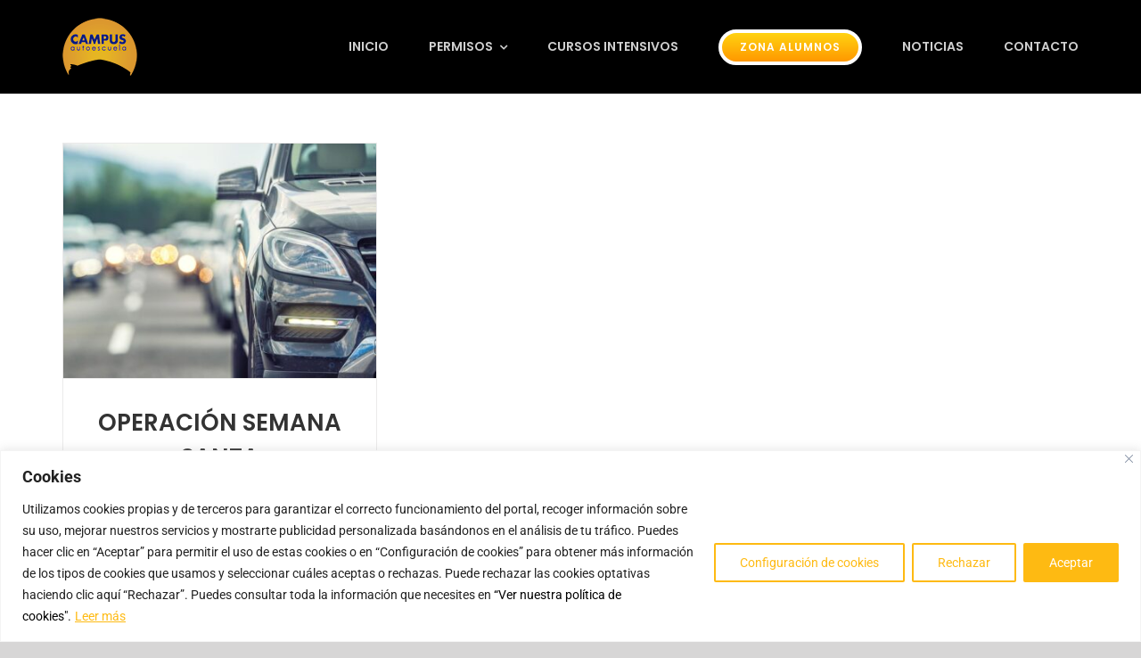

--- FILE ---
content_type: text/html; charset=utf-8
request_url: https://www.google.com/recaptcha/api2/anchor?ar=1&k=6Lc3p5IdAAAAALWa3kZ5LcuA8c_gQqb84ts72yzO&co=aHR0cHM6Ly93d3cuYXV0b2VzY3VlbGFjYW1wdXN6YW1vcmEuZXM6NDQz&hl=en&v=PoyoqOPhxBO7pBk68S4YbpHZ&size=invisible&anchor-ms=20000&execute-ms=30000&cb=2nxlmjvnnzkf
body_size: 48578
content:
<!DOCTYPE HTML><html dir="ltr" lang="en"><head><meta http-equiv="Content-Type" content="text/html; charset=UTF-8">
<meta http-equiv="X-UA-Compatible" content="IE=edge">
<title>reCAPTCHA</title>
<style type="text/css">
/* cyrillic-ext */
@font-face {
  font-family: 'Roboto';
  font-style: normal;
  font-weight: 400;
  font-stretch: 100%;
  src: url(//fonts.gstatic.com/s/roboto/v48/KFO7CnqEu92Fr1ME7kSn66aGLdTylUAMa3GUBHMdazTgWw.woff2) format('woff2');
  unicode-range: U+0460-052F, U+1C80-1C8A, U+20B4, U+2DE0-2DFF, U+A640-A69F, U+FE2E-FE2F;
}
/* cyrillic */
@font-face {
  font-family: 'Roboto';
  font-style: normal;
  font-weight: 400;
  font-stretch: 100%;
  src: url(//fonts.gstatic.com/s/roboto/v48/KFO7CnqEu92Fr1ME7kSn66aGLdTylUAMa3iUBHMdazTgWw.woff2) format('woff2');
  unicode-range: U+0301, U+0400-045F, U+0490-0491, U+04B0-04B1, U+2116;
}
/* greek-ext */
@font-face {
  font-family: 'Roboto';
  font-style: normal;
  font-weight: 400;
  font-stretch: 100%;
  src: url(//fonts.gstatic.com/s/roboto/v48/KFO7CnqEu92Fr1ME7kSn66aGLdTylUAMa3CUBHMdazTgWw.woff2) format('woff2');
  unicode-range: U+1F00-1FFF;
}
/* greek */
@font-face {
  font-family: 'Roboto';
  font-style: normal;
  font-weight: 400;
  font-stretch: 100%;
  src: url(//fonts.gstatic.com/s/roboto/v48/KFO7CnqEu92Fr1ME7kSn66aGLdTylUAMa3-UBHMdazTgWw.woff2) format('woff2');
  unicode-range: U+0370-0377, U+037A-037F, U+0384-038A, U+038C, U+038E-03A1, U+03A3-03FF;
}
/* math */
@font-face {
  font-family: 'Roboto';
  font-style: normal;
  font-weight: 400;
  font-stretch: 100%;
  src: url(//fonts.gstatic.com/s/roboto/v48/KFO7CnqEu92Fr1ME7kSn66aGLdTylUAMawCUBHMdazTgWw.woff2) format('woff2');
  unicode-range: U+0302-0303, U+0305, U+0307-0308, U+0310, U+0312, U+0315, U+031A, U+0326-0327, U+032C, U+032F-0330, U+0332-0333, U+0338, U+033A, U+0346, U+034D, U+0391-03A1, U+03A3-03A9, U+03B1-03C9, U+03D1, U+03D5-03D6, U+03F0-03F1, U+03F4-03F5, U+2016-2017, U+2034-2038, U+203C, U+2040, U+2043, U+2047, U+2050, U+2057, U+205F, U+2070-2071, U+2074-208E, U+2090-209C, U+20D0-20DC, U+20E1, U+20E5-20EF, U+2100-2112, U+2114-2115, U+2117-2121, U+2123-214F, U+2190, U+2192, U+2194-21AE, U+21B0-21E5, U+21F1-21F2, U+21F4-2211, U+2213-2214, U+2216-22FF, U+2308-230B, U+2310, U+2319, U+231C-2321, U+2336-237A, U+237C, U+2395, U+239B-23B7, U+23D0, U+23DC-23E1, U+2474-2475, U+25AF, U+25B3, U+25B7, U+25BD, U+25C1, U+25CA, U+25CC, U+25FB, U+266D-266F, U+27C0-27FF, U+2900-2AFF, U+2B0E-2B11, U+2B30-2B4C, U+2BFE, U+3030, U+FF5B, U+FF5D, U+1D400-1D7FF, U+1EE00-1EEFF;
}
/* symbols */
@font-face {
  font-family: 'Roboto';
  font-style: normal;
  font-weight: 400;
  font-stretch: 100%;
  src: url(//fonts.gstatic.com/s/roboto/v48/KFO7CnqEu92Fr1ME7kSn66aGLdTylUAMaxKUBHMdazTgWw.woff2) format('woff2');
  unicode-range: U+0001-000C, U+000E-001F, U+007F-009F, U+20DD-20E0, U+20E2-20E4, U+2150-218F, U+2190, U+2192, U+2194-2199, U+21AF, U+21E6-21F0, U+21F3, U+2218-2219, U+2299, U+22C4-22C6, U+2300-243F, U+2440-244A, U+2460-24FF, U+25A0-27BF, U+2800-28FF, U+2921-2922, U+2981, U+29BF, U+29EB, U+2B00-2BFF, U+4DC0-4DFF, U+FFF9-FFFB, U+10140-1018E, U+10190-1019C, U+101A0, U+101D0-101FD, U+102E0-102FB, U+10E60-10E7E, U+1D2C0-1D2D3, U+1D2E0-1D37F, U+1F000-1F0FF, U+1F100-1F1AD, U+1F1E6-1F1FF, U+1F30D-1F30F, U+1F315, U+1F31C, U+1F31E, U+1F320-1F32C, U+1F336, U+1F378, U+1F37D, U+1F382, U+1F393-1F39F, U+1F3A7-1F3A8, U+1F3AC-1F3AF, U+1F3C2, U+1F3C4-1F3C6, U+1F3CA-1F3CE, U+1F3D4-1F3E0, U+1F3ED, U+1F3F1-1F3F3, U+1F3F5-1F3F7, U+1F408, U+1F415, U+1F41F, U+1F426, U+1F43F, U+1F441-1F442, U+1F444, U+1F446-1F449, U+1F44C-1F44E, U+1F453, U+1F46A, U+1F47D, U+1F4A3, U+1F4B0, U+1F4B3, U+1F4B9, U+1F4BB, U+1F4BF, U+1F4C8-1F4CB, U+1F4D6, U+1F4DA, U+1F4DF, U+1F4E3-1F4E6, U+1F4EA-1F4ED, U+1F4F7, U+1F4F9-1F4FB, U+1F4FD-1F4FE, U+1F503, U+1F507-1F50B, U+1F50D, U+1F512-1F513, U+1F53E-1F54A, U+1F54F-1F5FA, U+1F610, U+1F650-1F67F, U+1F687, U+1F68D, U+1F691, U+1F694, U+1F698, U+1F6AD, U+1F6B2, U+1F6B9-1F6BA, U+1F6BC, U+1F6C6-1F6CF, U+1F6D3-1F6D7, U+1F6E0-1F6EA, U+1F6F0-1F6F3, U+1F6F7-1F6FC, U+1F700-1F7FF, U+1F800-1F80B, U+1F810-1F847, U+1F850-1F859, U+1F860-1F887, U+1F890-1F8AD, U+1F8B0-1F8BB, U+1F8C0-1F8C1, U+1F900-1F90B, U+1F93B, U+1F946, U+1F984, U+1F996, U+1F9E9, U+1FA00-1FA6F, U+1FA70-1FA7C, U+1FA80-1FA89, U+1FA8F-1FAC6, U+1FACE-1FADC, U+1FADF-1FAE9, U+1FAF0-1FAF8, U+1FB00-1FBFF;
}
/* vietnamese */
@font-face {
  font-family: 'Roboto';
  font-style: normal;
  font-weight: 400;
  font-stretch: 100%;
  src: url(//fonts.gstatic.com/s/roboto/v48/KFO7CnqEu92Fr1ME7kSn66aGLdTylUAMa3OUBHMdazTgWw.woff2) format('woff2');
  unicode-range: U+0102-0103, U+0110-0111, U+0128-0129, U+0168-0169, U+01A0-01A1, U+01AF-01B0, U+0300-0301, U+0303-0304, U+0308-0309, U+0323, U+0329, U+1EA0-1EF9, U+20AB;
}
/* latin-ext */
@font-face {
  font-family: 'Roboto';
  font-style: normal;
  font-weight: 400;
  font-stretch: 100%;
  src: url(//fonts.gstatic.com/s/roboto/v48/KFO7CnqEu92Fr1ME7kSn66aGLdTylUAMa3KUBHMdazTgWw.woff2) format('woff2');
  unicode-range: U+0100-02BA, U+02BD-02C5, U+02C7-02CC, U+02CE-02D7, U+02DD-02FF, U+0304, U+0308, U+0329, U+1D00-1DBF, U+1E00-1E9F, U+1EF2-1EFF, U+2020, U+20A0-20AB, U+20AD-20C0, U+2113, U+2C60-2C7F, U+A720-A7FF;
}
/* latin */
@font-face {
  font-family: 'Roboto';
  font-style: normal;
  font-weight: 400;
  font-stretch: 100%;
  src: url(//fonts.gstatic.com/s/roboto/v48/KFO7CnqEu92Fr1ME7kSn66aGLdTylUAMa3yUBHMdazQ.woff2) format('woff2');
  unicode-range: U+0000-00FF, U+0131, U+0152-0153, U+02BB-02BC, U+02C6, U+02DA, U+02DC, U+0304, U+0308, U+0329, U+2000-206F, U+20AC, U+2122, U+2191, U+2193, U+2212, U+2215, U+FEFF, U+FFFD;
}
/* cyrillic-ext */
@font-face {
  font-family: 'Roboto';
  font-style: normal;
  font-weight: 500;
  font-stretch: 100%;
  src: url(//fonts.gstatic.com/s/roboto/v48/KFO7CnqEu92Fr1ME7kSn66aGLdTylUAMa3GUBHMdazTgWw.woff2) format('woff2');
  unicode-range: U+0460-052F, U+1C80-1C8A, U+20B4, U+2DE0-2DFF, U+A640-A69F, U+FE2E-FE2F;
}
/* cyrillic */
@font-face {
  font-family: 'Roboto';
  font-style: normal;
  font-weight: 500;
  font-stretch: 100%;
  src: url(//fonts.gstatic.com/s/roboto/v48/KFO7CnqEu92Fr1ME7kSn66aGLdTylUAMa3iUBHMdazTgWw.woff2) format('woff2');
  unicode-range: U+0301, U+0400-045F, U+0490-0491, U+04B0-04B1, U+2116;
}
/* greek-ext */
@font-face {
  font-family: 'Roboto';
  font-style: normal;
  font-weight: 500;
  font-stretch: 100%;
  src: url(//fonts.gstatic.com/s/roboto/v48/KFO7CnqEu92Fr1ME7kSn66aGLdTylUAMa3CUBHMdazTgWw.woff2) format('woff2');
  unicode-range: U+1F00-1FFF;
}
/* greek */
@font-face {
  font-family: 'Roboto';
  font-style: normal;
  font-weight: 500;
  font-stretch: 100%;
  src: url(//fonts.gstatic.com/s/roboto/v48/KFO7CnqEu92Fr1ME7kSn66aGLdTylUAMa3-UBHMdazTgWw.woff2) format('woff2');
  unicode-range: U+0370-0377, U+037A-037F, U+0384-038A, U+038C, U+038E-03A1, U+03A3-03FF;
}
/* math */
@font-face {
  font-family: 'Roboto';
  font-style: normal;
  font-weight: 500;
  font-stretch: 100%;
  src: url(//fonts.gstatic.com/s/roboto/v48/KFO7CnqEu92Fr1ME7kSn66aGLdTylUAMawCUBHMdazTgWw.woff2) format('woff2');
  unicode-range: U+0302-0303, U+0305, U+0307-0308, U+0310, U+0312, U+0315, U+031A, U+0326-0327, U+032C, U+032F-0330, U+0332-0333, U+0338, U+033A, U+0346, U+034D, U+0391-03A1, U+03A3-03A9, U+03B1-03C9, U+03D1, U+03D5-03D6, U+03F0-03F1, U+03F4-03F5, U+2016-2017, U+2034-2038, U+203C, U+2040, U+2043, U+2047, U+2050, U+2057, U+205F, U+2070-2071, U+2074-208E, U+2090-209C, U+20D0-20DC, U+20E1, U+20E5-20EF, U+2100-2112, U+2114-2115, U+2117-2121, U+2123-214F, U+2190, U+2192, U+2194-21AE, U+21B0-21E5, U+21F1-21F2, U+21F4-2211, U+2213-2214, U+2216-22FF, U+2308-230B, U+2310, U+2319, U+231C-2321, U+2336-237A, U+237C, U+2395, U+239B-23B7, U+23D0, U+23DC-23E1, U+2474-2475, U+25AF, U+25B3, U+25B7, U+25BD, U+25C1, U+25CA, U+25CC, U+25FB, U+266D-266F, U+27C0-27FF, U+2900-2AFF, U+2B0E-2B11, U+2B30-2B4C, U+2BFE, U+3030, U+FF5B, U+FF5D, U+1D400-1D7FF, U+1EE00-1EEFF;
}
/* symbols */
@font-face {
  font-family: 'Roboto';
  font-style: normal;
  font-weight: 500;
  font-stretch: 100%;
  src: url(//fonts.gstatic.com/s/roboto/v48/KFO7CnqEu92Fr1ME7kSn66aGLdTylUAMaxKUBHMdazTgWw.woff2) format('woff2');
  unicode-range: U+0001-000C, U+000E-001F, U+007F-009F, U+20DD-20E0, U+20E2-20E4, U+2150-218F, U+2190, U+2192, U+2194-2199, U+21AF, U+21E6-21F0, U+21F3, U+2218-2219, U+2299, U+22C4-22C6, U+2300-243F, U+2440-244A, U+2460-24FF, U+25A0-27BF, U+2800-28FF, U+2921-2922, U+2981, U+29BF, U+29EB, U+2B00-2BFF, U+4DC0-4DFF, U+FFF9-FFFB, U+10140-1018E, U+10190-1019C, U+101A0, U+101D0-101FD, U+102E0-102FB, U+10E60-10E7E, U+1D2C0-1D2D3, U+1D2E0-1D37F, U+1F000-1F0FF, U+1F100-1F1AD, U+1F1E6-1F1FF, U+1F30D-1F30F, U+1F315, U+1F31C, U+1F31E, U+1F320-1F32C, U+1F336, U+1F378, U+1F37D, U+1F382, U+1F393-1F39F, U+1F3A7-1F3A8, U+1F3AC-1F3AF, U+1F3C2, U+1F3C4-1F3C6, U+1F3CA-1F3CE, U+1F3D4-1F3E0, U+1F3ED, U+1F3F1-1F3F3, U+1F3F5-1F3F7, U+1F408, U+1F415, U+1F41F, U+1F426, U+1F43F, U+1F441-1F442, U+1F444, U+1F446-1F449, U+1F44C-1F44E, U+1F453, U+1F46A, U+1F47D, U+1F4A3, U+1F4B0, U+1F4B3, U+1F4B9, U+1F4BB, U+1F4BF, U+1F4C8-1F4CB, U+1F4D6, U+1F4DA, U+1F4DF, U+1F4E3-1F4E6, U+1F4EA-1F4ED, U+1F4F7, U+1F4F9-1F4FB, U+1F4FD-1F4FE, U+1F503, U+1F507-1F50B, U+1F50D, U+1F512-1F513, U+1F53E-1F54A, U+1F54F-1F5FA, U+1F610, U+1F650-1F67F, U+1F687, U+1F68D, U+1F691, U+1F694, U+1F698, U+1F6AD, U+1F6B2, U+1F6B9-1F6BA, U+1F6BC, U+1F6C6-1F6CF, U+1F6D3-1F6D7, U+1F6E0-1F6EA, U+1F6F0-1F6F3, U+1F6F7-1F6FC, U+1F700-1F7FF, U+1F800-1F80B, U+1F810-1F847, U+1F850-1F859, U+1F860-1F887, U+1F890-1F8AD, U+1F8B0-1F8BB, U+1F8C0-1F8C1, U+1F900-1F90B, U+1F93B, U+1F946, U+1F984, U+1F996, U+1F9E9, U+1FA00-1FA6F, U+1FA70-1FA7C, U+1FA80-1FA89, U+1FA8F-1FAC6, U+1FACE-1FADC, U+1FADF-1FAE9, U+1FAF0-1FAF8, U+1FB00-1FBFF;
}
/* vietnamese */
@font-face {
  font-family: 'Roboto';
  font-style: normal;
  font-weight: 500;
  font-stretch: 100%;
  src: url(//fonts.gstatic.com/s/roboto/v48/KFO7CnqEu92Fr1ME7kSn66aGLdTylUAMa3OUBHMdazTgWw.woff2) format('woff2');
  unicode-range: U+0102-0103, U+0110-0111, U+0128-0129, U+0168-0169, U+01A0-01A1, U+01AF-01B0, U+0300-0301, U+0303-0304, U+0308-0309, U+0323, U+0329, U+1EA0-1EF9, U+20AB;
}
/* latin-ext */
@font-face {
  font-family: 'Roboto';
  font-style: normal;
  font-weight: 500;
  font-stretch: 100%;
  src: url(//fonts.gstatic.com/s/roboto/v48/KFO7CnqEu92Fr1ME7kSn66aGLdTylUAMa3KUBHMdazTgWw.woff2) format('woff2');
  unicode-range: U+0100-02BA, U+02BD-02C5, U+02C7-02CC, U+02CE-02D7, U+02DD-02FF, U+0304, U+0308, U+0329, U+1D00-1DBF, U+1E00-1E9F, U+1EF2-1EFF, U+2020, U+20A0-20AB, U+20AD-20C0, U+2113, U+2C60-2C7F, U+A720-A7FF;
}
/* latin */
@font-face {
  font-family: 'Roboto';
  font-style: normal;
  font-weight: 500;
  font-stretch: 100%;
  src: url(//fonts.gstatic.com/s/roboto/v48/KFO7CnqEu92Fr1ME7kSn66aGLdTylUAMa3yUBHMdazQ.woff2) format('woff2');
  unicode-range: U+0000-00FF, U+0131, U+0152-0153, U+02BB-02BC, U+02C6, U+02DA, U+02DC, U+0304, U+0308, U+0329, U+2000-206F, U+20AC, U+2122, U+2191, U+2193, U+2212, U+2215, U+FEFF, U+FFFD;
}
/* cyrillic-ext */
@font-face {
  font-family: 'Roboto';
  font-style: normal;
  font-weight: 900;
  font-stretch: 100%;
  src: url(//fonts.gstatic.com/s/roboto/v48/KFO7CnqEu92Fr1ME7kSn66aGLdTylUAMa3GUBHMdazTgWw.woff2) format('woff2');
  unicode-range: U+0460-052F, U+1C80-1C8A, U+20B4, U+2DE0-2DFF, U+A640-A69F, U+FE2E-FE2F;
}
/* cyrillic */
@font-face {
  font-family: 'Roboto';
  font-style: normal;
  font-weight: 900;
  font-stretch: 100%;
  src: url(//fonts.gstatic.com/s/roboto/v48/KFO7CnqEu92Fr1ME7kSn66aGLdTylUAMa3iUBHMdazTgWw.woff2) format('woff2');
  unicode-range: U+0301, U+0400-045F, U+0490-0491, U+04B0-04B1, U+2116;
}
/* greek-ext */
@font-face {
  font-family: 'Roboto';
  font-style: normal;
  font-weight: 900;
  font-stretch: 100%;
  src: url(//fonts.gstatic.com/s/roboto/v48/KFO7CnqEu92Fr1ME7kSn66aGLdTylUAMa3CUBHMdazTgWw.woff2) format('woff2');
  unicode-range: U+1F00-1FFF;
}
/* greek */
@font-face {
  font-family: 'Roboto';
  font-style: normal;
  font-weight: 900;
  font-stretch: 100%;
  src: url(//fonts.gstatic.com/s/roboto/v48/KFO7CnqEu92Fr1ME7kSn66aGLdTylUAMa3-UBHMdazTgWw.woff2) format('woff2');
  unicode-range: U+0370-0377, U+037A-037F, U+0384-038A, U+038C, U+038E-03A1, U+03A3-03FF;
}
/* math */
@font-face {
  font-family: 'Roboto';
  font-style: normal;
  font-weight: 900;
  font-stretch: 100%;
  src: url(//fonts.gstatic.com/s/roboto/v48/KFO7CnqEu92Fr1ME7kSn66aGLdTylUAMawCUBHMdazTgWw.woff2) format('woff2');
  unicode-range: U+0302-0303, U+0305, U+0307-0308, U+0310, U+0312, U+0315, U+031A, U+0326-0327, U+032C, U+032F-0330, U+0332-0333, U+0338, U+033A, U+0346, U+034D, U+0391-03A1, U+03A3-03A9, U+03B1-03C9, U+03D1, U+03D5-03D6, U+03F0-03F1, U+03F4-03F5, U+2016-2017, U+2034-2038, U+203C, U+2040, U+2043, U+2047, U+2050, U+2057, U+205F, U+2070-2071, U+2074-208E, U+2090-209C, U+20D0-20DC, U+20E1, U+20E5-20EF, U+2100-2112, U+2114-2115, U+2117-2121, U+2123-214F, U+2190, U+2192, U+2194-21AE, U+21B0-21E5, U+21F1-21F2, U+21F4-2211, U+2213-2214, U+2216-22FF, U+2308-230B, U+2310, U+2319, U+231C-2321, U+2336-237A, U+237C, U+2395, U+239B-23B7, U+23D0, U+23DC-23E1, U+2474-2475, U+25AF, U+25B3, U+25B7, U+25BD, U+25C1, U+25CA, U+25CC, U+25FB, U+266D-266F, U+27C0-27FF, U+2900-2AFF, U+2B0E-2B11, U+2B30-2B4C, U+2BFE, U+3030, U+FF5B, U+FF5D, U+1D400-1D7FF, U+1EE00-1EEFF;
}
/* symbols */
@font-face {
  font-family: 'Roboto';
  font-style: normal;
  font-weight: 900;
  font-stretch: 100%;
  src: url(//fonts.gstatic.com/s/roboto/v48/KFO7CnqEu92Fr1ME7kSn66aGLdTylUAMaxKUBHMdazTgWw.woff2) format('woff2');
  unicode-range: U+0001-000C, U+000E-001F, U+007F-009F, U+20DD-20E0, U+20E2-20E4, U+2150-218F, U+2190, U+2192, U+2194-2199, U+21AF, U+21E6-21F0, U+21F3, U+2218-2219, U+2299, U+22C4-22C6, U+2300-243F, U+2440-244A, U+2460-24FF, U+25A0-27BF, U+2800-28FF, U+2921-2922, U+2981, U+29BF, U+29EB, U+2B00-2BFF, U+4DC0-4DFF, U+FFF9-FFFB, U+10140-1018E, U+10190-1019C, U+101A0, U+101D0-101FD, U+102E0-102FB, U+10E60-10E7E, U+1D2C0-1D2D3, U+1D2E0-1D37F, U+1F000-1F0FF, U+1F100-1F1AD, U+1F1E6-1F1FF, U+1F30D-1F30F, U+1F315, U+1F31C, U+1F31E, U+1F320-1F32C, U+1F336, U+1F378, U+1F37D, U+1F382, U+1F393-1F39F, U+1F3A7-1F3A8, U+1F3AC-1F3AF, U+1F3C2, U+1F3C4-1F3C6, U+1F3CA-1F3CE, U+1F3D4-1F3E0, U+1F3ED, U+1F3F1-1F3F3, U+1F3F5-1F3F7, U+1F408, U+1F415, U+1F41F, U+1F426, U+1F43F, U+1F441-1F442, U+1F444, U+1F446-1F449, U+1F44C-1F44E, U+1F453, U+1F46A, U+1F47D, U+1F4A3, U+1F4B0, U+1F4B3, U+1F4B9, U+1F4BB, U+1F4BF, U+1F4C8-1F4CB, U+1F4D6, U+1F4DA, U+1F4DF, U+1F4E3-1F4E6, U+1F4EA-1F4ED, U+1F4F7, U+1F4F9-1F4FB, U+1F4FD-1F4FE, U+1F503, U+1F507-1F50B, U+1F50D, U+1F512-1F513, U+1F53E-1F54A, U+1F54F-1F5FA, U+1F610, U+1F650-1F67F, U+1F687, U+1F68D, U+1F691, U+1F694, U+1F698, U+1F6AD, U+1F6B2, U+1F6B9-1F6BA, U+1F6BC, U+1F6C6-1F6CF, U+1F6D3-1F6D7, U+1F6E0-1F6EA, U+1F6F0-1F6F3, U+1F6F7-1F6FC, U+1F700-1F7FF, U+1F800-1F80B, U+1F810-1F847, U+1F850-1F859, U+1F860-1F887, U+1F890-1F8AD, U+1F8B0-1F8BB, U+1F8C0-1F8C1, U+1F900-1F90B, U+1F93B, U+1F946, U+1F984, U+1F996, U+1F9E9, U+1FA00-1FA6F, U+1FA70-1FA7C, U+1FA80-1FA89, U+1FA8F-1FAC6, U+1FACE-1FADC, U+1FADF-1FAE9, U+1FAF0-1FAF8, U+1FB00-1FBFF;
}
/* vietnamese */
@font-face {
  font-family: 'Roboto';
  font-style: normal;
  font-weight: 900;
  font-stretch: 100%;
  src: url(//fonts.gstatic.com/s/roboto/v48/KFO7CnqEu92Fr1ME7kSn66aGLdTylUAMa3OUBHMdazTgWw.woff2) format('woff2');
  unicode-range: U+0102-0103, U+0110-0111, U+0128-0129, U+0168-0169, U+01A0-01A1, U+01AF-01B0, U+0300-0301, U+0303-0304, U+0308-0309, U+0323, U+0329, U+1EA0-1EF9, U+20AB;
}
/* latin-ext */
@font-face {
  font-family: 'Roboto';
  font-style: normal;
  font-weight: 900;
  font-stretch: 100%;
  src: url(//fonts.gstatic.com/s/roboto/v48/KFO7CnqEu92Fr1ME7kSn66aGLdTylUAMa3KUBHMdazTgWw.woff2) format('woff2');
  unicode-range: U+0100-02BA, U+02BD-02C5, U+02C7-02CC, U+02CE-02D7, U+02DD-02FF, U+0304, U+0308, U+0329, U+1D00-1DBF, U+1E00-1E9F, U+1EF2-1EFF, U+2020, U+20A0-20AB, U+20AD-20C0, U+2113, U+2C60-2C7F, U+A720-A7FF;
}
/* latin */
@font-face {
  font-family: 'Roboto';
  font-style: normal;
  font-weight: 900;
  font-stretch: 100%;
  src: url(//fonts.gstatic.com/s/roboto/v48/KFO7CnqEu92Fr1ME7kSn66aGLdTylUAMa3yUBHMdazQ.woff2) format('woff2');
  unicode-range: U+0000-00FF, U+0131, U+0152-0153, U+02BB-02BC, U+02C6, U+02DA, U+02DC, U+0304, U+0308, U+0329, U+2000-206F, U+20AC, U+2122, U+2191, U+2193, U+2212, U+2215, U+FEFF, U+FFFD;
}

</style>
<link rel="stylesheet" type="text/css" href="https://www.gstatic.com/recaptcha/releases/PoyoqOPhxBO7pBk68S4YbpHZ/styles__ltr.css">
<script nonce="6umLZcS2Uv3-qCLzuda5TQ" type="text/javascript">window['__recaptcha_api'] = 'https://www.google.com/recaptcha/api2/';</script>
<script type="text/javascript" src="https://www.gstatic.com/recaptcha/releases/PoyoqOPhxBO7pBk68S4YbpHZ/recaptcha__en.js" nonce="6umLZcS2Uv3-qCLzuda5TQ">
      
    </script></head>
<body><div id="rc-anchor-alert" class="rc-anchor-alert"></div>
<input type="hidden" id="recaptcha-token" value="[base64]">
<script type="text/javascript" nonce="6umLZcS2Uv3-qCLzuda5TQ">
      recaptcha.anchor.Main.init("[\x22ainput\x22,[\x22bgdata\x22,\x22\x22,\[base64]/[base64]/[base64]/KE4oMTI0LHYsdi5HKSxMWihsLHYpKTpOKDEyNCx2LGwpLFYpLHYpLFQpKSxGKDE3MSx2KX0scjc9ZnVuY3Rpb24obCl7cmV0dXJuIGx9LEM9ZnVuY3Rpb24obCxWLHYpe04odixsLFYpLFZbYWtdPTI3OTZ9LG49ZnVuY3Rpb24obCxWKXtWLlg9KChWLlg/[base64]/[base64]/[base64]/[base64]/[base64]/[base64]/[base64]/[base64]/[base64]/[base64]/[base64]\\u003d\x22,\[base64]\x22,\[base64]/fcKMw7xMwrzDqiA5woDCq1DCoUzCrFdPwpXCqsKxw6fCtgMCwop8w7xMLsOdwq3Ch8OcwoTCscKCYl0Iwp7ChsKofRLDjMO/w4EGw4rDuMKUw61YbkfDnsKPIwHCnsKkwq50SBZPw7NvFMOnw5DCpsOoH1Q/wpQRdsO1wodtCRdQw6ZpVl3DssKpWSXDhmMJc8OLwrrCksO9w53DqMOCw6Nsw5nDqsKMwoxCw6zDr8Ozwo7CscOvRhgEw5bCkMOxw67DvTwfCwdww5/DpcO+BH/DkkXDoMO4aFPCvcOTQsKywrvDt8Oqw7vCgsKZwrh9w5Mtwop0w5zDtm3CvXDDoknDs8KJw5PDrxRlwqZMQ8KjKsKfIcOqwpPCo8KNacKwwpxPK35aDcKjP8ODw5gbwrZJfcKlwrA6YjVSw65PRsKkwpcKw4XDpX1hfBPDg8O/wrHCs8OPLy7CisONwoUrwrEow45AN8OffXdSFMOAdcKgI8OgMxrCi3shw4PDv0oRw4BVwowaw7DCtko4PcOKworDkFgww6XCnEzCnsKsCH3DvMOzKUh3R0cBOcK1wqfDpULCjcO2w53Dt0XDmcOidz3DhwB2wpl/w75awpLCjsKcwrogBMKFfQfCgj/CnwbChhDDjWcrw4/DtMKYJCIpw5cZbMOUwqQ0c8O9RXh3c8OaM8OVe8OwwoDCjGjCukg+AcOOJRjCncKQwobDr1JMwqptKMOoI8OPw7PDqwB8w4PDom5Ww57CuMKiwqDDhMO+wq3CjXTDijZXw63CkxHCs8K+AlgRw6jDlMKLLl7Cp8KZw5U8I1rDrnHClMKhwqLCtxE/wqPCkAzCusOhw5sKwoAXw5fDug0OPsK1w6jDn24zC8OPZMKVOR7DvcKsVjzCg8Knw7M7wr00IxHCpMObwrMvc8Ohwr4vWsOnVcOgPsO4PSZ7w4EFwpF1w4vDl2vDjxHCosOPwrfClcKhOsK6w5XCphnDpsO8QcOXdV8rGx0aJMKRwovCkhwJw7XCrEnCoATCuBt/wrXDv8KCw6dTMmstw7DChEHDnMKqHFw+w5hEf8KRw4IMwrJxw7zDvlHDgGl2w4UzwrMpw5XDj8O7wpXDl8KOw483KcKCw4zCsT7DisO2fUPCtUrCtcO9ESbCk8K5alnCqMOtwp0/IDoWwpTDgnA7XMOXScOSwrjCvyPCmcKdY8Oywp/DljNnCSzCsxvDqMKhwrdCwqjCqcO6wqLDvwfDssKcw5TClQQ3wq3CgwvDk8KHPRkNCSLDkcOMdizDoMKTwrciw5nCjko3w65sw67CtjDDpcOTw4rCl8OmIcOjBMOrB8OyLcOGw65/cMOdw7zDhmFBWcOuIMKDd8OmH8OhBSnCgMK+wpMKUALCvyPDrMOyw5HCkAASwpVnwrHDsi7CqUB0wpHDjcKywqnDu212w4lxIsKgbsODwr1jfsK5HmAxw7PCrwzDqMK0wotrD8O4CCsWwqMEwp9UJhLDsAkuwowHw7Ziw7/[base64]/Cux3DpsOkw5kbwpY5w4lSw78twp/Dh8O7w5XCjsOiNsOkw79/[base64]/Dj8O9wphcw4c8w6vDmk7DgU9ow7ofKzzDsxURWsOkwonDuhI9w6/CkMOQfmJxw7DCncO6wp3DvMOlUR1Pw4stwpvCjR4gSDLDkQzDp8OCwqzCvEVMK8K6WsOpwqjCnSjDqFzChsOxAmgdwq5kP3DCmMO/TMOfwqzDtFTCs8O7w5wubwI5w4LCgsKlwr95w4fCokDDiifChGENw7vCssOdw5HDscOBw6bDoy5Rw6lqfMODMlPCvyPDvG8Lwp11C3geE8KXwrlSDH8Ye2PChAHDn8KuOcK+MULCihFuw5kfw5nDgFdvw75NVz/CgMOFwqZuw6TCssO9MnE1wrPDgcKKw5hfLsOVw5RQw7LDt8O6wo4Kw6JSw6TCoMOZWxHDrDXCk8OYTWx8wr1lBETDvMKQLcKPw7RXw75rw5rDu8Kcw79Lwq/CiMOiw6fCo1xQdSfCu8KFwp3DpEJIw4hXwpLCs2FWwp7Ck3bDmMKVw4Bzw7fDtMOGwoAgVcOsOsOWworDjcKYwq1GdXAYw4dww53ChBzCqAUNbhoEGGPCmsKxecKDwrdxXsOBfcKKbRluQ8OWBTclwoZMw7UQR8K3fcODworCjlPChiUfNMK2wpfDijU/VsKNJMONWWgXw6DDncO2NE/DlcKWw6YCcg/Dh8Ksw4dDe8KyTCDDpWZZwqdewrrDhsO3c8O/wojCpMKNwoLCkFlYw7XCvcOoPCfDgcOgw7lyBcKMPg0yGsKVUMOxw4rDnXoPE8OsVsOaw6jCtj7DkcOzUsODBgPCvcKZDMKww6QkcRAzasKbFMO5w7bClcK8wptVWsKTecO8w55Dw47Dl8K8LRHDljEow5NcNHJ0w4DDnSHCrcOUZl1vwpMTKU/DmcOew73CgcOpwozCksKkwrLDkTkUwpTCoVjCkMKIwrU0bw/DrsOEwr7Cg8KLwrdewq/DgSQqXEzDmg/DoHp8djrDjA8dw4nChzcOEcOLEHxXVsKiwoLDrsOiw4PDnwUfGcKjT8KQHcOBw4EFNMKHOMKVwo/[base64]/Cri9yw78iwrzDvGxQwqB6Hl7CsMKKw6gWEy4WwqHCrMOXCXQIHcOZw44jw7MfUxwDQMO3woU/OGh+SxYwwp1NAMOgw6ZOw4c5w4bCvsKFwpxyPMKqE2/[base64]/CmnptwrnDrsOfwrPDsMKMwrQoRMOve8KOYsKfFhLCg8KGKGBJwrLDnGhBwocFBwUfOVAgw77CisOiwprDmMK0woh+w60TfxUxwp4iWz7CjMOxw53DssKMw5/DmALDsAUGwpvCucO2IcO1YSjDlVTDmmvDusKWGBgDSTbCpVvDg8O2wqlBZQ5Ow5TDuz0EVlHClm/[base64]/K3Raw5YUDhIRwqfDskLCrRHCl8ORw4ozTGfCsDFbw6bCsljDo8KwasKGIMKdejDCosKiel/[base64]/[base64]/wobDscKqw5zDnsOBV0lbd3BfwovCvDlnfsKsPsOAEMOAwoRKwozCvn9HwpJRwph9wp5+QmMqw4kEdHc/A8OFJMOhGU8Gw4nDkcOew4bDhhAtcsOuGBzCkcOYNcK7REnCrMO6wr0KJsOpSsKvw5oGc8OSNcKRw4c1wpVrwoHDiMO6wrzCnijDu8KLw718A8KrE8OeQsOXYDrDg8OSbyN2XjEZw4Ffwr/DtsOGwqQ5wpjDjAspw7HCnMOdwonDlcOEwqXCmsKvOcK6P8KeckwfecO0M8K/LsKsw7whwrQhFiE2QsKnw5UxeMOYw4vDl8Opw5AgEjXCncOLLsOhwozCoGXDkAoyw4wjwqZ/w6k5D8OUTMKgw544RX3Dg2zCoHjCucOOWyVCSCk7w5vDpERCAcKtwpx8wp4xwovDjm3DhsOeAcKCT8KkD8O+wrF+wqMXUzg6FGwmwq88w5pCw6QbZULDhMKkWcK6wopEwrbCv8KDw4HCjHFywrzCi8KXNsKKwqzDvsKoMS/DiHzDiMK4w6LDqMKQa8O9JwrCjcKewoHDmjnCu8O/[base64]/CtWTCpMKywrTCssK+w4Rew5JCSsKkw7TCn8KvBFTCrRkVwovDkgADw4tucsKpUsKaAFoUw6RdIcK5wprCrsKyaMOkFcKrwolnTUnDkMK8DsKEecKMOitxwqRpwql6WMOYw5vCt8Oewo8iP8KHNRw9w6ctw7fCoXrDqsK9w5wxwr7DqMKYJsK9BMK0MQ5PwoBeLS/[base64]/Dk8KXXj/DjB/CmyjDhcO0VsOhE8KVK8OGcMOoA8KEMlpuQxXCqsK4EcOHwqsAMBIdHMOuwr5iHsOlIsKFNcK1wpPClsOJwp8xQMO3ICfCixLDi1bDqE7CqkcHwqkiQ1AiVcK5w6DDi3rDmAovw6jCtlvDnsOQasK/[base64]/[base64]/Dujgsw7LDusKrw6DDi8KIwos2wrUOAFYTdMOdw5PDqUnDjGlVADTDqMOhI8OswrDDi8KGw5LCisK/wpTCvxBRwqBiIcK8F8OSwobCmT0owqFnEcKsE8OfwozDpMKQw5MACsKnwrlIEMO7UVRCw7TDtsK+wpbDiFRkFX9iZcKQwq7DnmRkw4URfsO4woVJH8K2w7fDuDtAwocxwqNxwq4GwpfCpmPCjcK6KCnCjm3Dm8OVHm/CmMKQSUDDucOgYmgww73CjibDocOOXsKwazHCnMOUw6rCq8Kbw5/DskY1LiR+bsO3EGZZwqBTUMOtwrVaAm9Lw4vCoR8lA3pqwq/Ds8KqLsKhw4kTw7Zew6cTwoTCg0hfLxFvBC4sC3DCr8KwZxcyflTCuWDCiyjDnMOfYAFsJF8LYsKZwoDDiVdQOTwEw4zCusK+HcO3w7xXWsOkP3tJOE3Dv8K7Ji7ChxM/S8Kqw5vCjsKpOMKsLMOhCRnDjMO2wpfChz/[base64]/DgMKHeEvChlwADMKlFTvDj8Kow7nDk0oIJMKPR8OLw55Iwo/Cn8KfRSMNw6XCpMOowpRwTw/CgMOzw4hjw6bDncKKIMO+DiMSw7fDpsOww41ww4XChlHChE8QZcO0woIHMFpgJsK1UsO0wonDtMKZw7LDv8Kgw69pwoLChMOER8OzLMOZMRfDscOpw74fwoEyw40EfV3Dpy7CpR9tJcO8EXvCgsKkE8KaXFjCnMOfWMONWV7CscOmRF3DlwHDm8K/TcKUOmzDkcK6aTAbTn1XZMOkBykVw6JYe8Kmw7tvw4jCgFANwrTDjsKsw7rDt8KGM8K/eDgaABUNUQzDp8OHFWhJSMKVUlTCiMKww6zDrVI/[base64]/DmUHDnWQKw50cAFbDucK/wo/Do8OuFMKMHcKnQsKLfcK9AFRxw7Mpc2QcwoTCp8OvLQrDrMK/KsO4wokswqASW8ONwq7DvcK4IcO5JSPDnMOKIg5PUnvColMLw54WwqLDmMKTYcKAN8OvwpBTwrpLKFRDIinCvMOQwp/DjsKLe2x9C8ObNC4tw5dUEi1cQ8OJWsKVBQzCqTXChS9ow63DomXDkwrCkmN3wplqbDIALsKxTcOzEDNGKBRcEsK7w6XDvB3DtcOjw6nDvUvCr8KywrcyCnjCoMKxCcKra2N2w5ZkwqrDgMKHwovDsMKGw7NIScOww75gbsK4PkM4TW/Cqm3CiTTDssKNwonCocK6wqnCpV5ELsOZVAvDs8KKwoduEUTDrHfDnmXDl8K6wonDisOzw5xFEm3CtmvDv0x7U8KewqHDrHTCkGbCqD1kHcOzwrJ3Ag4zG8KJwrEpw7/DqsOuw5xjwrbDkCFmwqHCpAvCpsKswrdPPUHCuSvDunvCsTTDqsO5woVXwonCjXleHcK5bCXDhRR2BgvCszfDmMKww6fCu8KRw4TDrBDClkYTWMOuwp/Ch8OsQsK/w75swpfDnMKawqhfwqYVw7cOE8Oxwqhub8OYwqlMw7ZofcKJwqBow53DpXRfwpjDnMKIeHvDsxRqMgDCsMOAecKXw6XCssOewqk/[base64]/[base64]/w7UXw55EYsKHbXbCrsKww5rDusOJHl/DtcOIw55awqp4SX9QIcK8chxNw7PCu8OFFW8UWnsGMMOKaMKrGBfCpg8pQMKNO8ODRkcjw6jDp8KaMsOBw65PKUvDg2BtP0vDpcOXwr3CuiDCnxzDkEDCp8KtSxNrdcKLSiVfwq4ZwrPCtMO7PMKAP8KcJyBzwrvCnXIEH8KWw5/DmMKlDcKIwpTDr8O7XlUiOsObWMOywq7CvXjDrcKjaWXCrsOBFj7DhsKUFys7wr8Ywr0gwqfDjwjDt8OiwowXaMOxSsOLFsKxH8OoHcO4O8OmM8Krw7Y7wrIDw4cHw5t/BcKNd2bDrcKUeiJlWBsVX8KQPMO4QsKnwo1vHTHDoVrDqVXChsOHwoZYUQfCr8KAwp7CusOHw5HClcObw6VYRsOHYhsMw4rDiMOnVyXDrURNY8O1LEHCqMOMwpF9SMO4wqhZw6HCh8OVLS5uw53CgcK2Z3Rzw5rClwLDll3CssO/LMOrZyIQw5/Dv3zDkzvDrCpdw6xOasOuwrvDgAoawqhmwq8fSMO3w54FQCfDvBnDnsK+wp1mNsOOw7pHw4k7wq9jw6sJw6MYw7rDjsKkG2DChV52w7guw6LDul/DiA5Nw71CwoUlw7A2wqPDgCYgcsKXYMOww7/ChcK2w6lvwonDh8OowpHDlHk2w78Ow6zDrGTCnEnDiETChn/[base64]/CoCzCgcKDOB3CocKJw5cADSIEA8OsFcOKw4jDscKtwoXCgGc7UnTCosO2CsKBwqhlOGXCpcKjw6jDu0APByXDhMOWBcOewrLCvDxgwpRDwoLCuMOKdcOww6PDmnXCvwQrw6HDrSlLwpbDu8Kwwo3CjcKrGMOcwq/CgWzCh1rCnmNYw5/DjDDCmcOIB14odsO5w5PDtg4+CD3DrcK9IcOewo/ChAjDpsKwaMOSCWNjc8O1b8OkbBU6bMO4DMK2w4LCnsKOwonCvhFaw5oAwr/[base64]/[base64]/CrsKJwoIvwooZbSJiwo/DnRbDq8Orw41owq5dScO/[base64]/w7zDp8Ozw49Nwq/DpcK4OcKMHkpiBsKmSxVufFLCtMKzw757wpnDmALDucKCWsK2w7VGQsKTw6rDn8KHSgvDtl/Ci8KWPMOAw4PCgh7CpQoqUcONbcK3w4bDqHrDuMKawonCvMKtwrQPQhrCgMOfOG8VNMKEwrNIwqUZwpXDo35+wpYcw4vCryY/f1U+OyPCi8OgcMOmfAJQwqJNd8Otw5UGYMKQw6UEw5DDlSQab8KIPEpaAMKacEbCg1DCo8OBZ1HClyA9w6lJYTMCwpXDjQ/CqUt1Ekwlw6rDnyxlwp50wpI/w5hYOMO8w43DkmHCtsO+w4HDqMKtw7hmJMOXwpsDw5IJwocoU8OUfsOyw4/Du8KZwq/DnkTCisO6w4XCo8KSwrFAPEpGwrfCj2bDoMKtWyNXScOzQwlpw73DoMORwoXCjz9bw4MLw7JIw4XDoMO/[base64]/[base64]/[base64]/NsOdXGPDusK6XMKSB1cDa8OVIwMHXAtowqvCtsOHN8Osw41pYCTCjF/CtsKBfThHwosDAsOZB0bDssKsTEdZw4DDvsOCfHchaMKzwoxnbSlNBsKkQV/CplfDohFdQlrDjmMkw55dw78iJjYMQRHDrsO8wrZVSsO3ICJvB8KjdURxwr4HwrfDoGx4AUrClDDDjsKCJMKLw6PCrnhoSsOBwoBUScKDBz/DqnYXYFUJIUfDv8Ouw7PDgsKpw5DDj8OyXcKRfEscw7vCnDZYwrUrZcO7Oy7CocK+wr7DmMOHw7TDocKTHMK/L8Kqw7bCvR/Dv8KDw49tOVFqwrHDqMOyXsOvDsKaR8K5wpkVMnpHWwxAEBnDnkvCm13CncOfw6zDlC3DpcKLW8KTIMKuMCY1wpwqMmkzwpA+wrvCrcO4wrh9FGzDvcObw4jCsEXDq8K2woZpPMKjwp5EKsKfQjPCvVMawq54RmDDsyDCig/DrsO9N8KgJn7DpMO6woTDkUxTw67CuMOwwqPClcOPcsKWPnpzF8KEw6d/AQ/[base64]/Cs8KwGsKow7EGw7XDlMOlw5wPM8OaRsOSw67DtnZOCTXCnzvDv2LCgsKXRsOyPAs4w6dsLH7Cj8KZLcK8wrUpwp8gw5w2wpzDm8Kjwr7Dv30RGXzDjcOkwrPDr8KVwovCt3M5wpMKwoLDj37CksKBScK+wofDmsKTX8OqSFQzFMOuwq/DkRfDkcKabcKkw6xTwqo9wrnDoMOfw4PDn3DCncK4FMKHwpLDu8KpbsK0wrt0w5wuwrF0MMKAw51Zw608MV7CjwTCpsOHQ8Odw7DDlmLChAhnQ3zDgsOew5bDosKNw7HCocKAw5jDqj/CgBYmwrBJwpbDu8K6wojCpsKJw5HCilfCo8OmKUp/Xipfw7HDlDfDgMKBbcO2G8K6w7nCk8OqDMKdw4fCmgvDvMO1R8ORFzHDllIYwqtRwpohSMOtw77CmBMiwrhOGS8ww4HClXfCisKUWsOtwr/DvCUqSRrDhjhNQUjDpHZBw70/[base64]/B8O3w6DDi2xfYmPCm8O2c8O2w6/DhDvClsOVwqfCjMKKbEdmZMKywoEvwojCtsKmwqbCuRjDrsKqwrwXS8Ofw71CE8OEwrFKP8O2X8Kyw5lnBcKiH8ODw4rDrUY/wq1iwqMrwqU5KsKlw59Ww6AGwrdMwoPCrsOXwoF3Cn3Dr8KOw4EudsKDwp8CwoEjw7LClEnCi3tSwr3DjcOow546w7UbcMK7RMK4wrPCtgnCjwPDpnTDm8KVaMOxd8KwGMKoKcOxw6JWw5fCvsKHw6bCv8OBw6LDscOOfAUrw6ZgL8O+GD/ChsK8fF/Dhl0hSsKTDsKFeMKJw5Ngw44hw4pDw7ZFHF0cUWXCslsywozDo8KCXjPDjEbDqsOgwpBpwqHDqArDgsO/[base64]/Cm8KIwqw0SGjCh2F9wpfCtcOSwpPDvcKNw5PDkcO8w7tQw4nCnmvDgMKWRsOtwrlBw65bw51gCMO2S2/[base64]/[base64]/[base64]/[base64]/w7UwSxPDiHjCtjN4wo5Bw4fCrRHCpcK/w47DmCHCghfCkxNBf8OPSMOkw5QGVynCo8KmKsOewrXCqj0Ww5XDlMKXdwR6wrodCsKuwoBzwo3DmCzDqS/Cn1fDggUcwoFPJzXCiGrDnMKEw6ZKdW/CksKVQCMow6bDscKJw5vCoTZMdsKHwqlzw6ccPMOoMcOVWsKSwqEdKcOzD8KiVMOZwq3CicKVHigPd2NFFws+wpM6wr7DhsKAQMOZDyHCmMKWfWg8Q8KbIsOww5jCjsKwNAQ4w4PCnhfDiUfCvMO4w5fDvwcYwrYFKmfCqCTDhcORwrw9PQQeCCXDmEfCpQ3Cq8K/SMKIw43Dkmsbw4PCq8Oab8OPHsOowpcYD8OJNE0+GMKBwrZCLzlHBcO8w5xSEVhIw7zDoGQSw4LCsMKkSMOID1TDv30xbX/[base64]/Dl0zChcKdFiRbQC0LfD/CqGh/PlVRw4LCr8KJfcKYCCxKw7nDrn3ChBPCjcOqwrbCiTwmQMOSwpkxSMK7cQXCqlDCjsK5w7tkwr3DiSrCr8KJQBcKw4zDpMOmR8OtEMO5woDDt3bCs1YHem7Ch8OJwpDDk8KmGnTDvcODwrfCuVhSaVjCqsOFA8OnC1HDicOsHMORBFfDqMOpI8KJPBXDv8K/bMOGwqkEwq5BwqDCosKxAMK6wo97w7YQcxbDqsOIYMKewp3ClcOYwoF7w7DCjsO5W18XwpzDjMKgwoBTw6TDh8Kjw54vwq/CtnvDjCRHHiJww70zwrDCnX7CoTvCmUZOZ2kCesKAOMOHwqnChhfDog/[base64]/CqcKoFMOUwrhlGBIDJjkcwoxCdBXDjMKOIsONZcKDasKPwqHDi8OebnNTEUHCp8ONVyzCm37Dnhcbw7tEHsO/wrBxw7/CmHVFw77DocKlwohUOMKVwoTDgmDDvcKnw7AUBy0pw6fCoMOMwobCmRgDVmErF2zCkMKOwrbCgMOSw4BXw7AJw6LClMObw5EJal3CnErDtmRJcQjDsMO5BcK0LWBPw6/DqGg0eSrCmMKaw4I9bcO5NjpzABt+wpRnw5PDuMKMw7XDgiYlw7TCusOCw7TCvAw5ZxwawobCj34Ewp8nCsOkbcK3BEpSw5rDpMKdY0ZSOiPDo8OeGgbClsOZKm5wcV5ww7Vid0PDkcOwPMK/[base64]/wpspwosMw4zCl3bDvsOJwprDvwcKKkAawrcAVQIoUG/CrcO/O8KlMUhuHRvDh8KMOX/Dl8KCdATDisOdPcORwqMYwrkichDCosKqwpvCkMOAwqPDgMOaw63ChsO0wpHCnMKMasODcErDoG/CjsOpGMO/w68FeQkSMjvCplJgdlvDkDV/[base64]/[base64]/Dh3sIDXDClsOPwrFmQk1JbcO0w6LCtMOSGl0vwqjDtcOJw7bCscKnwqYzA8KxSMOww5kPw6LDpT9BRwA2R8OUSmDDrcKMX1ZJw4DCo8Ksw5FWFj/CrSnCgsO+B8K4YRrDlTkRw4gBCn7Dj8Okf8KSBxx6ZsKcT2hSwqluwofCoMOaZT7CjFhgw6fDhsOjwr0DwrfDksO/wp3DthjDpAFNw7fCuMOewo5EASN0wqJowpkmwqDCsClKKm/CrTDCihMvAl8CDMO3GG8TwqA3aCVVUgPDl10nwo/DvcKew5sPPSXDu3IJwqsyw5/CtwFIUcKdaDdawph5PcOXw785w5XCpncOwobDpMOeFjDDsx/DvFhgwqRnCcKiw6I2wqHCo8OZw4zCvGt9UsODDsOwNHbDgRXDtsOWwqplGMKgw7AhbMKDw4BAwqIEOsKIODjDl2HCnMO/GxAswottIzfDhgtmwqnDjsOuW8OOH8KuPMKJwpHCjMKJwpwGw4N1bl/DmBNjEVZQw4s6dsK7woQOwo3ClB8ZL8OQPCFaf8Oewo7Di3lhwrtwAl3DhSvCnyrCjmbDr8KSeMOlwoMnFx0zw590w71mwpt/ewrCicO3eyLDnRZHDMKgw4fCughYSVLDrybCnMKEwpkhwpAKAjd8I8KGwppRw55vw4N+bhoaV8K2wptkw4fDocO9IMO/[base64]/OQLDosKkwpd9w5I5ccKew4wZwpPCmMOxw6kQK3tBVRfDkMKMEh3CqcKrw7bCpcKqw7UcJsOeKXFSVSLDjsORwpUrMn7CtsKfwopFOCBgwpMVE0XDuS3CuWMbw5jDim3CocOWNsK2w4g+w5NWBTg7E3Zxw7vDlk5JwqHCoF/[base64]/DkX/DsXfDtXt/CHcLw657FljCtl4OCMKywrIXRsKEw4tVwrl6woTDjsKXwp/CliPCkgnDrCwxw4wvwqPDhcOrwojCuhc4wovDimLCg8OZw7APw6DCnEzClUkXVmAKKlXCrsKlwrJYwp7DmQnDnMORwoACw6jDk8KTI8KALsO3DGTCqiY7w6/CvsO8wpDDg8OxHMOueC4dwrRkJk7Dj8Kpwp86w5vDilHDmmzCqcO5JMO7w4MvwohUHGDDuVnDiSsUcCTCnlTDlMK6Bx7DvVYlw4zCt8KJw5jCpndDw55tU1TCoxQEwo3DhcOFKsOOTxttL3fCsgbCtcOHwqfCksK0wqnDq8KMwpV2wq/DocKjA0Rhw49pwrPDpC7DkMOGwpVPTsOWwrItD8OlwrhPw4xbfW/Do8KJXcOIacOEw6TDrMKQwrctWVkRw4TDmEh/HXTDmMOhHhFPwo7CnMK4woI8FsOyLkYaP8K2O8KhwqHClsKdXcOXwrvDtsKjM8KdDcOvZwNdw6pQTTwCB8OuIV1sTiTDqMKiw4ALKmJ5I8Oxw5/[base64]/wqI0wofDsMOOf3XDv8KswrhMIgDDn8OUNMOUUwHCp0/CpMOZf1A8E8O7E8KUBxIMVMOJE8OmRsKrJcO4EAw/KG0uWMO1PB4NSjPDpwxFw4FaSyVHQMO/aTvCv19Nw5Vdw4JzTjBBw4bClsKMSk5yw4pZw7tNwpHDghfDswjDsMKgUlnCgkfCicKhOcKiw59VdcKJHkfDuMKZw5/[base64]/DnxcRKkwTUFIAw5ZZw4XDnCTCnsK1aDZ1CAvDmcOpw44wwoMCEiTCjcObwqbDt8Ohw5vClCzDvcOzw619wrnDp8O3w6tHDynDiMKaMcKAA8KoEsKiG8KEKMOebjhOaxnCjljClMOCQnjCocO5w7jCgsOLw4vCuBPDrxUUw7zDg2snRR/DmXw9w57CnmPDihgycBPDgC9QI8KBw48BDkXCpcO+DMO8wrHCj8KgwpHCr8OFwrhDwoRVwo/CrDopHnUtIsKWwrdBw5RcwpkMwq/Cv8OTN8KlIsOofgVqXFAWwqt8BcKsF8OYfsOyw7cIw6UXw53CsSJVd8OYw5jDiMO/wpwrw6TCoFjDpsOwWcO5IFoqblzCrsO3wp/DncKPwp7CihbDhHc1wrU/WMO6wp7CujDCpMKzWcKGHB7CncOSZhpdw6PDqsKjQhDCkhklw7fCjHIjNFVrGkF/w6RifztMw5zCtjFkSUjDkFLCjsOewqpvw5LDj8OlN8OYwp8Owo3CqhZwwqHDq2nCtAFWw6lnw6lPTsKASsO7WcOXwrt4w4/DonZlwq/[base64]/Bh7DhlgKw5R0w7LCtU7DiMO7wqzCmcKUdGgjDsOAdlA2w6rDm8K5YmcLw6EOwr7CicOQZ34TPsOJwp0jNMKGGjcEwp/DkMO7wqIwR8ONfMK3wpobw4sabsOYw40tw7/CtMO8B0bCkcKiw4Nvwolsw4jChsKQFFEBP8OoAcO5SFnCvzTDtsK0wrInwrlBwoXCnGgHM2zChcKxw7nDi8Kcw77DsiI2BB5fw70ow7DCjnVyA03CgnfDpcKAw4/DkTbDgMOFCH/CocKCRRvDj8OYw4cbc8Osw7DCn1TDoMOxNMOTZcOkwofDqFnCisORW8OPw7bCixFJwp5qfsO4w4rDh1gHwqI+woDColTDsi4owpvCiC3DsR0KVMKIAgnCq1dEO8KLN30gGsKiIMKbbiPCixrDlcO/b0wcw5V9wrEVO8K2w63DrsKtYmLCgsO7w7oZw60Jwp5/[base64]/CpsO+woYfw6jCtMO7UcOLN0hhwopGfGgGwroowprCvznDuRXCscKkwr/DlMK+fhHDuMK8UTwXw6bCh2UGwoAiHSZQw6bCg8KVw5DDosOkT8OawrLDmsOJXsO/DsO2D8OTw6k7YcK5b8KXF8O8Dj7CknXCjUrCh8OWMyrCmsKUU2rDn8OiPsKcT8KeOsO6wqHDgi7DvsOjwokTGcKvd8OaRXIMYsO+w5TCt8Knw6UGwoLDsBnCrsOGPHXDmMK7YHhtwobDmMKewp0awoPCvz/[base64]/S1NZw4gpwqxdwpnCt8KIw7JxWnBMLMOIf3Uew6knIMKvLDPCqsOsw4dgwr3DpcOzScO+wq/[base64]/[base64]/[base64]/Clw8mw6nDn3NOw4oUw67Cv3gqJHDCisORwphmNsO4woLDs1PDi8Olwq3DucO9R8Klw7TCrF0RwrZvdMKIw47CncOgDXkBw6nDmljCmMOuRxTDkcOhworDp8OBwrLDph/DhcKDw6fCpGwfAnMMTDhkBsK2HngeaFlsKw/Cjm3DgUFsw7TDgAEjY8OXw7YkwpTDtTPDkgnDrcKDwrZ+K04eEMOVSTvCi8OSAl7Dq8Obw5dtwo0UBsO6w75iR8OtSiR+XsOmwoXDq3VEw6TCgz/Dj0bCnVbDnMOawqF7wo3CvSvCsSIVwrYpwqDDucK9wpkOcgnCisKmLmZASUNywpZMOW/Dv8OAR8KCI09IwotuwpFiO8K/Z8O+w7XDqMKcw4zDjiBzXcKxFVrCgmBaMyYDwoRCbXYEfcKBKn1hTwVGQEEFQAxpSsO9ECEGwo/Djn7DusKyw7YPw7vDozDDpn56e8Kew4PCnxwVF8KlO0nCncOjwq8Pw5XColkhwqXCssKjw4HDk8ORY8KawqvDoH00FcOOwrs0wpoZwox5BVUcJE8dGMKPwrPDj8KePcOEwqzCu212wqfCvxcWwpNyw7oqw7AgbcK+B8Oswo9JXcOiwpVDUDF1w78jEkcWw7Ahe8OIwo/[base64]/VHdBw4BVGsKYw7fCiDbDnB7DtMK+w4wAwoAzaMOnw57Dq38kw5wEFHE3w45dAR0UcW1Ow4FmA8KWPsKHJ0VWbcO2Y23CuWHClnDDjMKXwoHDssKSwrRZw4cSY8OZDMKvNxJ6woJ8wocQcwjCscONFHRFw4nDu0PCuirCkW/CsBTDkcOmw4F2wpxIw7JzMyDCqWXDpDzDucOOKCI+ccO4cTk5CG/DhXg8OTLClzpvLcOywqQbDmccSCjCocKdQ1MhwrjDjQLCh8KTw64vVTTDpcO3ZFHCoDZFCcKSEjcvw47Dl3HCucK5w41Pwr8QIsO/a23Ct8Kow5lQX1vDs8OWaBHDkcOIWMOnwpbCoRc8wq3Cr0ZPw7c3FsOvKEnCmkrDsDjCrMKIa8OzwrAlTMOCNMOfBsOpKMKYWQDCvSFvTcKgeMO4Uw4rw5HCt8O2woZSJsOkVnjDg8Okw7/CoXI3bsKmwrZpw5Mkw4LCkzgGKsKMw7BMJMODw7YcDn1fw6vDpsKEF8OLwobDncKDF8KdGwPCisKGwpdCwpLCrcKPwojDjMKWTsOmHQM3w7wWZMKOYsKKWwcGwpIfMQXDvUkVNgh7w5vCk8KewoN/wq/DpcOLWgXCiQfCrMKRSMOfw6/CrFfCpMOoOMOcHsOcZ3Nhw4E+AMKyNMOIF8Kbw6zDoDPDgMKGw4w4DcKyImTDmm9Rwr01bMOgPwh5dcKRwoh5T2bCi0PDuVrDsC7CpW9ewqg0w4PDnx7CiT02wq5yw7nCpBvDoMO/R1/CglvCkMOXwqbDnsKpEXnDvcKGw6Agwr/[base64]/wpXCp8KSAsK0wqthwpvDrxUHw5nCk8KhUsO0MsK6wrDCmMKtMMOAwpcew4PDh8KHNjYyw6TCvVkxw5pGLjdLw63CpHbCj37DhcO9QyjCoMKGaBRhVx8Mwp5ddDAtB8OmB3hAT2Q0MghJO8OCK8OADsKaA8KnwrAuA8OxIsOvVl/[base64]/YcOTwq44T0p3wrPDlmFwVTHDgS/[base64]/[base64]/DssK7Ki/ChsKpw6nDh2Vsw57DlUvDh8KZwrjCgmzCgBweOXAxwqTDuFjCjkVBYcOTwpp4FgfDtxolTsKOw43DlmsiwqPCu8KQNjHCn1rCtMK7d8KvPHvDksOjQClfTTIwWE1zwqvCjBfCjGF/w7jDsTTCqxYhJsKUwoXCh3TDpiVQw67Dm8OYYQTDosOmIMOzCU9ndGrDsFVlwrADwrjDuS7DsTMKwofDmcKEWMKtK8KEw6bDhsKFw4d+WsODMMO1JXPCsibDjU0tVQTCg8Oiwo8IbXZiw4vDgV0QZwPCtFQ7N8KZVHkKw5/ChQ3Chl8Awrkuw65YP3fCi8OAXXJWEBFSw5TDnzFJw4/DvsKcVxjCocKvw43CjkXDjl7DjMKowr7CkMONw7QSXMKmw4nCk3zCrXzCu3/CtBFiwpZpw4/[base64]/[base64]/w5kZw6ZOwqcewpTDpsKaMz4uwrYMwqQ+woDCtDTDjsK6d8OUJXDCt1JJLMOYZhRKCMKbwoTDtBzClwsIw71owqjDisOww44DaMKiw55nw5lPLyQqw4hUImMRw5vDqQnDgsODFMObQMOJCncVdQBxwqnCvsOgwqFEd8OnwqIHw7U8w5PCm8OhMwdzEnHCscOZw7/CoB/[base64]/DlCrCsnBQw77DkyXCrMOmwovCkTbCnMKWw5/DtsKqXMKAJTTCjsO3C8KVPhJXfEB2bCPCvGwHw5zCmWjDrkPDg8OpFcOHcVUeBzrDlsOIw78iHADCqsOewrbChsKLwpg4FMKbwpVSa8KCPsOFRMOaw7jDrsKWA0XCtDFwG1MVwrsac8OBdAlaZsOswp3CicKUwpJEPsO0w7/[base64]/Dq8O9C8OKf8OQMlbCvcKIwrkuw5h3wqNnT8OAw4p5w4XCgcKqEMKrExvCocK8wrjDhsKeS8OlCcOYw7g/w4AZamAawpDDr8ODwofDhhXDrMO/wqElw63DkTPDnxgqfMKXwqvDsGJhdjPDgQAvGsOofcKCB8OHMlDDqU4MwpXCocKhJ2rClzdqdsODecOEw6VFEnvDgDAXwqTCjwcHw4LDnglEYMKjTsK/[base64]/[base64]/P10VdsOrcCvCgXLDucOiRHU1wo/DtMO7w4M9wo3DiwsrYQ8Rw4vCkMKfCMOYHMKSwqxJRVPCgj3Cl3ZrwpxuN8Kuw77DkcKFJ8KXTGXDr8OyZcOMPsKTO2fCicOdw57Dtz7DvQNCwrIWf8OowqIkw5HCgMK2Nh/CmsOFwqYPOQdBw6w+QwhOw4FHeMOawpPDk8OfVlE5MjzDgMKmw63Cl2DDt8OiaMK0bE/Cq8KjTWTDqBBQGTJ3Y8KnwqrDlMKXwpzDlx0lfsKIC17CkW8kwq1DwoDCiMOUJBpuasKFMA\\u003d\\u003d\x22],null,[\x22conf\x22,null,\x226Lc3p5IdAAAAALWa3kZ5LcuA8c_gQqb84ts72yzO\x22,0,null,null,null,1,[21,125,63,73,95,87,41,43,42,83,102,105,109,121],[1017145,420],0,null,null,null,null,0,null,0,null,700,1,null,0,\[base64]/76lBhnEnQkZnOKMAhk\\u003d\x22,0,0,null,null,1,null,0,0,null,null,null,0],\x22https://www.autoescuelacampuszamora.es:443\x22,null,[3,1,1],null,null,null,1,3600,[\x22https://www.google.com/intl/en/policies/privacy/\x22,\x22https://www.google.com/intl/en/policies/terms/\x22],\x224nvXtWkltiwMmc7cJaoQtc0jHohcLD3J3HZtdnDCNFM\\u003d\x22,1,0,null,1,1768749781174,0,0,[225,195],null,[210],\x22RC-QqbovzRyuHUFWQ\x22,null,null,null,null,null,\x220dAFcWeA6WDG7WsdRgWOZVr0gZpyQcUgqQV88tgCQMM0iwiRb_2223-YiEkj2ORHn-ojXW42dm-RcEeQImf7sTkEYAWjYEWMz_5g\x22,1768832581431]");
    </script></body></html>